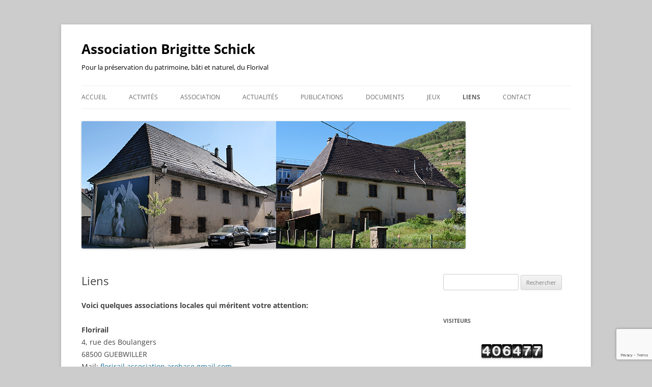

--- FILE ---
content_type: text/html; charset=utf-8
request_url: https://www.google.com/recaptcha/api2/anchor?ar=1&k=6LdC8q8UAAAAABthbffF0g8uPyEWctJfMG5VCHlq&co=aHR0cHM6Ly93d3cuYXNzby1ic2NoaWNrLmZyOjQ0Mw..&hl=en&v=PoyoqOPhxBO7pBk68S4YbpHZ&size=invisible&anchor-ms=20000&execute-ms=30000&cb=shby1uvsco4m
body_size: 48754
content:
<!DOCTYPE HTML><html dir="ltr" lang="en"><head><meta http-equiv="Content-Type" content="text/html; charset=UTF-8">
<meta http-equiv="X-UA-Compatible" content="IE=edge">
<title>reCAPTCHA</title>
<style type="text/css">
/* cyrillic-ext */
@font-face {
  font-family: 'Roboto';
  font-style: normal;
  font-weight: 400;
  font-stretch: 100%;
  src: url(//fonts.gstatic.com/s/roboto/v48/KFO7CnqEu92Fr1ME7kSn66aGLdTylUAMa3GUBHMdazTgWw.woff2) format('woff2');
  unicode-range: U+0460-052F, U+1C80-1C8A, U+20B4, U+2DE0-2DFF, U+A640-A69F, U+FE2E-FE2F;
}
/* cyrillic */
@font-face {
  font-family: 'Roboto';
  font-style: normal;
  font-weight: 400;
  font-stretch: 100%;
  src: url(//fonts.gstatic.com/s/roboto/v48/KFO7CnqEu92Fr1ME7kSn66aGLdTylUAMa3iUBHMdazTgWw.woff2) format('woff2');
  unicode-range: U+0301, U+0400-045F, U+0490-0491, U+04B0-04B1, U+2116;
}
/* greek-ext */
@font-face {
  font-family: 'Roboto';
  font-style: normal;
  font-weight: 400;
  font-stretch: 100%;
  src: url(//fonts.gstatic.com/s/roboto/v48/KFO7CnqEu92Fr1ME7kSn66aGLdTylUAMa3CUBHMdazTgWw.woff2) format('woff2');
  unicode-range: U+1F00-1FFF;
}
/* greek */
@font-face {
  font-family: 'Roboto';
  font-style: normal;
  font-weight: 400;
  font-stretch: 100%;
  src: url(//fonts.gstatic.com/s/roboto/v48/KFO7CnqEu92Fr1ME7kSn66aGLdTylUAMa3-UBHMdazTgWw.woff2) format('woff2');
  unicode-range: U+0370-0377, U+037A-037F, U+0384-038A, U+038C, U+038E-03A1, U+03A3-03FF;
}
/* math */
@font-face {
  font-family: 'Roboto';
  font-style: normal;
  font-weight: 400;
  font-stretch: 100%;
  src: url(//fonts.gstatic.com/s/roboto/v48/KFO7CnqEu92Fr1ME7kSn66aGLdTylUAMawCUBHMdazTgWw.woff2) format('woff2');
  unicode-range: U+0302-0303, U+0305, U+0307-0308, U+0310, U+0312, U+0315, U+031A, U+0326-0327, U+032C, U+032F-0330, U+0332-0333, U+0338, U+033A, U+0346, U+034D, U+0391-03A1, U+03A3-03A9, U+03B1-03C9, U+03D1, U+03D5-03D6, U+03F0-03F1, U+03F4-03F5, U+2016-2017, U+2034-2038, U+203C, U+2040, U+2043, U+2047, U+2050, U+2057, U+205F, U+2070-2071, U+2074-208E, U+2090-209C, U+20D0-20DC, U+20E1, U+20E5-20EF, U+2100-2112, U+2114-2115, U+2117-2121, U+2123-214F, U+2190, U+2192, U+2194-21AE, U+21B0-21E5, U+21F1-21F2, U+21F4-2211, U+2213-2214, U+2216-22FF, U+2308-230B, U+2310, U+2319, U+231C-2321, U+2336-237A, U+237C, U+2395, U+239B-23B7, U+23D0, U+23DC-23E1, U+2474-2475, U+25AF, U+25B3, U+25B7, U+25BD, U+25C1, U+25CA, U+25CC, U+25FB, U+266D-266F, U+27C0-27FF, U+2900-2AFF, U+2B0E-2B11, U+2B30-2B4C, U+2BFE, U+3030, U+FF5B, U+FF5D, U+1D400-1D7FF, U+1EE00-1EEFF;
}
/* symbols */
@font-face {
  font-family: 'Roboto';
  font-style: normal;
  font-weight: 400;
  font-stretch: 100%;
  src: url(//fonts.gstatic.com/s/roboto/v48/KFO7CnqEu92Fr1ME7kSn66aGLdTylUAMaxKUBHMdazTgWw.woff2) format('woff2');
  unicode-range: U+0001-000C, U+000E-001F, U+007F-009F, U+20DD-20E0, U+20E2-20E4, U+2150-218F, U+2190, U+2192, U+2194-2199, U+21AF, U+21E6-21F0, U+21F3, U+2218-2219, U+2299, U+22C4-22C6, U+2300-243F, U+2440-244A, U+2460-24FF, U+25A0-27BF, U+2800-28FF, U+2921-2922, U+2981, U+29BF, U+29EB, U+2B00-2BFF, U+4DC0-4DFF, U+FFF9-FFFB, U+10140-1018E, U+10190-1019C, U+101A0, U+101D0-101FD, U+102E0-102FB, U+10E60-10E7E, U+1D2C0-1D2D3, U+1D2E0-1D37F, U+1F000-1F0FF, U+1F100-1F1AD, U+1F1E6-1F1FF, U+1F30D-1F30F, U+1F315, U+1F31C, U+1F31E, U+1F320-1F32C, U+1F336, U+1F378, U+1F37D, U+1F382, U+1F393-1F39F, U+1F3A7-1F3A8, U+1F3AC-1F3AF, U+1F3C2, U+1F3C4-1F3C6, U+1F3CA-1F3CE, U+1F3D4-1F3E0, U+1F3ED, U+1F3F1-1F3F3, U+1F3F5-1F3F7, U+1F408, U+1F415, U+1F41F, U+1F426, U+1F43F, U+1F441-1F442, U+1F444, U+1F446-1F449, U+1F44C-1F44E, U+1F453, U+1F46A, U+1F47D, U+1F4A3, U+1F4B0, U+1F4B3, U+1F4B9, U+1F4BB, U+1F4BF, U+1F4C8-1F4CB, U+1F4D6, U+1F4DA, U+1F4DF, U+1F4E3-1F4E6, U+1F4EA-1F4ED, U+1F4F7, U+1F4F9-1F4FB, U+1F4FD-1F4FE, U+1F503, U+1F507-1F50B, U+1F50D, U+1F512-1F513, U+1F53E-1F54A, U+1F54F-1F5FA, U+1F610, U+1F650-1F67F, U+1F687, U+1F68D, U+1F691, U+1F694, U+1F698, U+1F6AD, U+1F6B2, U+1F6B9-1F6BA, U+1F6BC, U+1F6C6-1F6CF, U+1F6D3-1F6D7, U+1F6E0-1F6EA, U+1F6F0-1F6F3, U+1F6F7-1F6FC, U+1F700-1F7FF, U+1F800-1F80B, U+1F810-1F847, U+1F850-1F859, U+1F860-1F887, U+1F890-1F8AD, U+1F8B0-1F8BB, U+1F8C0-1F8C1, U+1F900-1F90B, U+1F93B, U+1F946, U+1F984, U+1F996, U+1F9E9, U+1FA00-1FA6F, U+1FA70-1FA7C, U+1FA80-1FA89, U+1FA8F-1FAC6, U+1FACE-1FADC, U+1FADF-1FAE9, U+1FAF0-1FAF8, U+1FB00-1FBFF;
}
/* vietnamese */
@font-face {
  font-family: 'Roboto';
  font-style: normal;
  font-weight: 400;
  font-stretch: 100%;
  src: url(//fonts.gstatic.com/s/roboto/v48/KFO7CnqEu92Fr1ME7kSn66aGLdTylUAMa3OUBHMdazTgWw.woff2) format('woff2');
  unicode-range: U+0102-0103, U+0110-0111, U+0128-0129, U+0168-0169, U+01A0-01A1, U+01AF-01B0, U+0300-0301, U+0303-0304, U+0308-0309, U+0323, U+0329, U+1EA0-1EF9, U+20AB;
}
/* latin-ext */
@font-face {
  font-family: 'Roboto';
  font-style: normal;
  font-weight: 400;
  font-stretch: 100%;
  src: url(//fonts.gstatic.com/s/roboto/v48/KFO7CnqEu92Fr1ME7kSn66aGLdTylUAMa3KUBHMdazTgWw.woff2) format('woff2');
  unicode-range: U+0100-02BA, U+02BD-02C5, U+02C7-02CC, U+02CE-02D7, U+02DD-02FF, U+0304, U+0308, U+0329, U+1D00-1DBF, U+1E00-1E9F, U+1EF2-1EFF, U+2020, U+20A0-20AB, U+20AD-20C0, U+2113, U+2C60-2C7F, U+A720-A7FF;
}
/* latin */
@font-face {
  font-family: 'Roboto';
  font-style: normal;
  font-weight: 400;
  font-stretch: 100%;
  src: url(//fonts.gstatic.com/s/roboto/v48/KFO7CnqEu92Fr1ME7kSn66aGLdTylUAMa3yUBHMdazQ.woff2) format('woff2');
  unicode-range: U+0000-00FF, U+0131, U+0152-0153, U+02BB-02BC, U+02C6, U+02DA, U+02DC, U+0304, U+0308, U+0329, U+2000-206F, U+20AC, U+2122, U+2191, U+2193, U+2212, U+2215, U+FEFF, U+FFFD;
}
/* cyrillic-ext */
@font-face {
  font-family: 'Roboto';
  font-style: normal;
  font-weight: 500;
  font-stretch: 100%;
  src: url(//fonts.gstatic.com/s/roboto/v48/KFO7CnqEu92Fr1ME7kSn66aGLdTylUAMa3GUBHMdazTgWw.woff2) format('woff2');
  unicode-range: U+0460-052F, U+1C80-1C8A, U+20B4, U+2DE0-2DFF, U+A640-A69F, U+FE2E-FE2F;
}
/* cyrillic */
@font-face {
  font-family: 'Roboto';
  font-style: normal;
  font-weight: 500;
  font-stretch: 100%;
  src: url(//fonts.gstatic.com/s/roboto/v48/KFO7CnqEu92Fr1ME7kSn66aGLdTylUAMa3iUBHMdazTgWw.woff2) format('woff2');
  unicode-range: U+0301, U+0400-045F, U+0490-0491, U+04B0-04B1, U+2116;
}
/* greek-ext */
@font-face {
  font-family: 'Roboto';
  font-style: normal;
  font-weight: 500;
  font-stretch: 100%;
  src: url(//fonts.gstatic.com/s/roboto/v48/KFO7CnqEu92Fr1ME7kSn66aGLdTylUAMa3CUBHMdazTgWw.woff2) format('woff2');
  unicode-range: U+1F00-1FFF;
}
/* greek */
@font-face {
  font-family: 'Roboto';
  font-style: normal;
  font-weight: 500;
  font-stretch: 100%;
  src: url(//fonts.gstatic.com/s/roboto/v48/KFO7CnqEu92Fr1ME7kSn66aGLdTylUAMa3-UBHMdazTgWw.woff2) format('woff2');
  unicode-range: U+0370-0377, U+037A-037F, U+0384-038A, U+038C, U+038E-03A1, U+03A3-03FF;
}
/* math */
@font-face {
  font-family: 'Roboto';
  font-style: normal;
  font-weight: 500;
  font-stretch: 100%;
  src: url(//fonts.gstatic.com/s/roboto/v48/KFO7CnqEu92Fr1ME7kSn66aGLdTylUAMawCUBHMdazTgWw.woff2) format('woff2');
  unicode-range: U+0302-0303, U+0305, U+0307-0308, U+0310, U+0312, U+0315, U+031A, U+0326-0327, U+032C, U+032F-0330, U+0332-0333, U+0338, U+033A, U+0346, U+034D, U+0391-03A1, U+03A3-03A9, U+03B1-03C9, U+03D1, U+03D5-03D6, U+03F0-03F1, U+03F4-03F5, U+2016-2017, U+2034-2038, U+203C, U+2040, U+2043, U+2047, U+2050, U+2057, U+205F, U+2070-2071, U+2074-208E, U+2090-209C, U+20D0-20DC, U+20E1, U+20E5-20EF, U+2100-2112, U+2114-2115, U+2117-2121, U+2123-214F, U+2190, U+2192, U+2194-21AE, U+21B0-21E5, U+21F1-21F2, U+21F4-2211, U+2213-2214, U+2216-22FF, U+2308-230B, U+2310, U+2319, U+231C-2321, U+2336-237A, U+237C, U+2395, U+239B-23B7, U+23D0, U+23DC-23E1, U+2474-2475, U+25AF, U+25B3, U+25B7, U+25BD, U+25C1, U+25CA, U+25CC, U+25FB, U+266D-266F, U+27C0-27FF, U+2900-2AFF, U+2B0E-2B11, U+2B30-2B4C, U+2BFE, U+3030, U+FF5B, U+FF5D, U+1D400-1D7FF, U+1EE00-1EEFF;
}
/* symbols */
@font-face {
  font-family: 'Roboto';
  font-style: normal;
  font-weight: 500;
  font-stretch: 100%;
  src: url(//fonts.gstatic.com/s/roboto/v48/KFO7CnqEu92Fr1ME7kSn66aGLdTylUAMaxKUBHMdazTgWw.woff2) format('woff2');
  unicode-range: U+0001-000C, U+000E-001F, U+007F-009F, U+20DD-20E0, U+20E2-20E4, U+2150-218F, U+2190, U+2192, U+2194-2199, U+21AF, U+21E6-21F0, U+21F3, U+2218-2219, U+2299, U+22C4-22C6, U+2300-243F, U+2440-244A, U+2460-24FF, U+25A0-27BF, U+2800-28FF, U+2921-2922, U+2981, U+29BF, U+29EB, U+2B00-2BFF, U+4DC0-4DFF, U+FFF9-FFFB, U+10140-1018E, U+10190-1019C, U+101A0, U+101D0-101FD, U+102E0-102FB, U+10E60-10E7E, U+1D2C0-1D2D3, U+1D2E0-1D37F, U+1F000-1F0FF, U+1F100-1F1AD, U+1F1E6-1F1FF, U+1F30D-1F30F, U+1F315, U+1F31C, U+1F31E, U+1F320-1F32C, U+1F336, U+1F378, U+1F37D, U+1F382, U+1F393-1F39F, U+1F3A7-1F3A8, U+1F3AC-1F3AF, U+1F3C2, U+1F3C4-1F3C6, U+1F3CA-1F3CE, U+1F3D4-1F3E0, U+1F3ED, U+1F3F1-1F3F3, U+1F3F5-1F3F7, U+1F408, U+1F415, U+1F41F, U+1F426, U+1F43F, U+1F441-1F442, U+1F444, U+1F446-1F449, U+1F44C-1F44E, U+1F453, U+1F46A, U+1F47D, U+1F4A3, U+1F4B0, U+1F4B3, U+1F4B9, U+1F4BB, U+1F4BF, U+1F4C8-1F4CB, U+1F4D6, U+1F4DA, U+1F4DF, U+1F4E3-1F4E6, U+1F4EA-1F4ED, U+1F4F7, U+1F4F9-1F4FB, U+1F4FD-1F4FE, U+1F503, U+1F507-1F50B, U+1F50D, U+1F512-1F513, U+1F53E-1F54A, U+1F54F-1F5FA, U+1F610, U+1F650-1F67F, U+1F687, U+1F68D, U+1F691, U+1F694, U+1F698, U+1F6AD, U+1F6B2, U+1F6B9-1F6BA, U+1F6BC, U+1F6C6-1F6CF, U+1F6D3-1F6D7, U+1F6E0-1F6EA, U+1F6F0-1F6F3, U+1F6F7-1F6FC, U+1F700-1F7FF, U+1F800-1F80B, U+1F810-1F847, U+1F850-1F859, U+1F860-1F887, U+1F890-1F8AD, U+1F8B0-1F8BB, U+1F8C0-1F8C1, U+1F900-1F90B, U+1F93B, U+1F946, U+1F984, U+1F996, U+1F9E9, U+1FA00-1FA6F, U+1FA70-1FA7C, U+1FA80-1FA89, U+1FA8F-1FAC6, U+1FACE-1FADC, U+1FADF-1FAE9, U+1FAF0-1FAF8, U+1FB00-1FBFF;
}
/* vietnamese */
@font-face {
  font-family: 'Roboto';
  font-style: normal;
  font-weight: 500;
  font-stretch: 100%;
  src: url(//fonts.gstatic.com/s/roboto/v48/KFO7CnqEu92Fr1ME7kSn66aGLdTylUAMa3OUBHMdazTgWw.woff2) format('woff2');
  unicode-range: U+0102-0103, U+0110-0111, U+0128-0129, U+0168-0169, U+01A0-01A1, U+01AF-01B0, U+0300-0301, U+0303-0304, U+0308-0309, U+0323, U+0329, U+1EA0-1EF9, U+20AB;
}
/* latin-ext */
@font-face {
  font-family: 'Roboto';
  font-style: normal;
  font-weight: 500;
  font-stretch: 100%;
  src: url(//fonts.gstatic.com/s/roboto/v48/KFO7CnqEu92Fr1ME7kSn66aGLdTylUAMa3KUBHMdazTgWw.woff2) format('woff2');
  unicode-range: U+0100-02BA, U+02BD-02C5, U+02C7-02CC, U+02CE-02D7, U+02DD-02FF, U+0304, U+0308, U+0329, U+1D00-1DBF, U+1E00-1E9F, U+1EF2-1EFF, U+2020, U+20A0-20AB, U+20AD-20C0, U+2113, U+2C60-2C7F, U+A720-A7FF;
}
/* latin */
@font-face {
  font-family: 'Roboto';
  font-style: normal;
  font-weight: 500;
  font-stretch: 100%;
  src: url(//fonts.gstatic.com/s/roboto/v48/KFO7CnqEu92Fr1ME7kSn66aGLdTylUAMa3yUBHMdazQ.woff2) format('woff2');
  unicode-range: U+0000-00FF, U+0131, U+0152-0153, U+02BB-02BC, U+02C6, U+02DA, U+02DC, U+0304, U+0308, U+0329, U+2000-206F, U+20AC, U+2122, U+2191, U+2193, U+2212, U+2215, U+FEFF, U+FFFD;
}
/* cyrillic-ext */
@font-face {
  font-family: 'Roboto';
  font-style: normal;
  font-weight: 900;
  font-stretch: 100%;
  src: url(//fonts.gstatic.com/s/roboto/v48/KFO7CnqEu92Fr1ME7kSn66aGLdTylUAMa3GUBHMdazTgWw.woff2) format('woff2');
  unicode-range: U+0460-052F, U+1C80-1C8A, U+20B4, U+2DE0-2DFF, U+A640-A69F, U+FE2E-FE2F;
}
/* cyrillic */
@font-face {
  font-family: 'Roboto';
  font-style: normal;
  font-weight: 900;
  font-stretch: 100%;
  src: url(//fonts.gstatic.com/s/roboto/v48/KFO7CnqEu92Fr1ME7kSn66aGLdTylUAMa3iUBHMdazTgWw.woff2) format('woff2');
  unicode-range: U+0301, U+0400-045F, U+0490-0491, U+04B0-04B1, U+2116;
}
/* greek-ext */
@font-face {
  font-family: 'Roboto';
  font-style: normal;
  font-weight: 900;
  font-stretch: 100%;
  src: url(//fonts.gstatic.com/s/roboto/v48/KFO7CnqEu92Fr1ME7kSn66aGLdTylUAMa3CUBHMdazTgWw.woff2) format('woff2');
  unicode-range: U+1F00-1FFF;
}
/* greek */
@font-face {
  font-family: 'Roboto';
  font-style: normal;
  font-weight: 900;
  font-stretch: 100%;
  src: url(//fonts.gstatic.com/s/roboto/v48/KFO7CnqEu92Fr1ME7kSn66aGLdTylUAMa3-UBHMdazTgWw.woff2) format('woff2');
  unicode-range: U+0370-0377, U+037A-037F, U+0384-038A, U+038C, U+038E-03A1, U+03A3-03FF;
}
/* math */
@font-face {
  font-family: 'Roboto';
  font-style: normal;
  font-weight: 900;
  font-stretch: 100%;
  src: url(//fonts.gstatic.com/s/roboto/v48/KFO7CnqEu92Fr1ME7kSn66aGLdTylUAMawCUBHMdazTgWw.woff2) format('woff2');
  unicode-range: U+0302-0303, U+0305, U+0307-0308, U+0310, U+0312, U+0315, U+031A, U+0326-0327, U+032C, U+032F-0330, U+0332-0333, U+0338, U+033A, U+0346, U+034D, U+0391-03A1, U+03A3-03A9, U+03B1-03C9, U+03D1, U+03D5-03D6, U+03F0-03F1, U+03F4-03F5, U+2016-2017, U+2034-2038, U+203C, U+2040, U+2043, U+2047, U+2050, U+2057, U+205F, U+2070-2071, U+2074-208E, U+2090-209C, U+20D0-20DC, U+20E1, U+20E5-20EF, U+2100-2112, U+2114-2115, U+2117-2121, U+2123-214F, U+2190, U+2192, U+2194-21AE, U+21B0-21E5, U+21F1-21F2, U+21F4-2211, U+2213-2214, U+2216-22FF, U+2308-230B, U+2310, U+2319, U+231C-2321, U+2336-237A, U+237C, U+2395, U+239B-23B7, U+23D0, U+23DC-23E1, U+2474-2475, U+25AF, U+25B3, U+25B7, U+25BD, U+25C1, U+25CA, U+25CC, U+25FB, U+266D-266F, U+27C0-27FF, U+2900-2AFF, U+2B0E-2B11, U+2B30-2B4C, U+2BFE, U+3030, U+FF5B, U+FF5D, U+1D400-1D7FF, U+1EE00-1EEFF;
}
/* symbols */
@font-face {
  font-family: 'Roboto';
  font-style: normal;
  font-weight: 900;
  font-stretch: 100%;
  src: url(//fonts.gstatic.com/s/roboto/v48/KFO7CnqEu92Fr1ME7kSn66aGLdTylUAMaxKUBHMdazTgWw.woff2) format('woff2');
  unicode-range: U+0001-000C, U+000E-001F, U+007F-009F, U+20DD-20E0, U+20E2-20E4, U+2150-218F, U+2190, U+2192, U+2194-2199, U+21AF, U+21E6-21F0, U+21F3, U+2218-2219, U+2299, U+22C4-22C6, U+2300-243F, U+2440-244A, U+2460-24FF, U+25A0-27BF, U+2800-28FF, U+2921-2922, U+2981, U+29BF, U+29EB, U+2B00-2BFF, U+4DC0-4DFF, U+FFF9-FFFB, U+10140-1018E, U+10190-1019C, U+101A0, U+101D0-101FD, U+102E0-102FB, U+10E60-10E7E, U+1D2C0-1D2D3, U+1D2E0-1D37F, U+1F000-1F0FF, U+1F100-1F1AD, U+1F1E6-1F1FF, U+1F30D-1F30F, U+1F315, U+1F31C, U+1F31E, U+1F320-1F32C, U+1F336, U+1F378, U+1F37D, U+1F382, U+1F393-1F39F, U+1F3A7-1F3A8, U+1F3AC-1F3AF, U+1F3C2, U+1F3C4-1F3C6, U+1F3CA-1F3CE, U+1F3D4-1F3E0, U+1F3ED, U+1F3F1-1F3F3, U+1F3F5-1F3F7, U+1F408, U+1F415, U+1F41F, U+1F426, U+1F43F, U+1F441-1F442, U+1F444, U+1F446-1F449, U+1F44C-1F44E, U+1F453, U+1F46A, U+1F47D, U+1F4A3, U+1F4B0, U+1F4B3, U+1F4B9, U+1F4BB, U+1F4BF, U+1F4C8-1F4CB, U+1F4D6, U+1F4DA, U+1F4DF, U+1F4E3-1F4E6, U+1F4EA-1F4ED, U+1F4F7, U+1F4F9-1F4FB, U+1F4FD-1F4FE, U+1F503, U+1F507-1F50B, U+1F50D, U+1F512-1F513, U+1F53E-1F54A, U+1F54F-1F5FA, U+1F610, U+1F650-1F67F, U+1F687, U+1F68D, U+1F691, U+1F694, U+1F698, U+1F6AD, U+1F6B2, U+1F6B9-1F6BA, U+1F6BC, U+1F6C6-1F6CF, U+1F6D3-1F6D7, U+1F6E0-1F6EA, U+1F6F0-1F6F3, U+1F6F7-1F6FC, U+1F700-1F7FF, U+1F800-1F80B, U+1F810-1F847, U+1F850-1F859, U+1F860-1F887, U+1F890-1F8AD, U+1F8B0-1F8BB, U+1F8C0-1F8C1, U+1F900-1F90B, U+1F93B, U+1F946, U+1F984, U+1F996, U+1F9E9, U+1FA00-1FA6F, U+1FA70-1FA7C, U+1FA80-1FA89, U+1FA8F-1FAC6, U+1FACE-1FADC, U+1FADF-1FAE9, U+1FAF0-1FAF8, U+1FB00-1FBFF;
}
/* vietnamese */
@font-face {
  font-family: 'Roboto';
  font-style: normal;
  font-weight: 900;
  font-stretch: 100%;
  src: url(//fonts.gstatic.com/s/roboto/v48/KFO7CnqEu92Fr1ME7kSn66aGLdTylUAMa3OUBHMdazTgWw.woff2) format('woff2');
  unicode-range: U+0102-0103, U+0110-0111, U+0128-0129, U+0168-0169, U+01A0-01A1, U+01AF-01B0, U+0300-0301, U+0303-0304, U+0308-0309, U+0323, U+0329, U+1EA0-1EF9, U+20AB;
}
/* latin-ext */
@font-face {
  font-family: 'Roboto';
  font-style: normal;
  font-weight: 900;
  font-stretch: 100%;
  src: url(//fonts.gstatic.com/s/roboto/v48/KFO7CnqEu92Fr1ME7kSn66aGLdTylUAMa3KUBHMdazTgWw.woff2) format('woff2');
  unicode-range: U+0100-02BA, U+02BD-02C5, U+02C7-02CC, U+02CE-02D7, U+02DD-02FF, U+0304, U+0308, U+0329, U+1D00-1DBF, U+1E00-1E9F, U+1EF2-1EFF, U+2020, U+20A0-20AB, U+20AD-20C0, U+2113, U+2C60-2C7F, U+A720-A7FF;
}
/* latin */
@font-face {
  font-family: 'Roboto';
  font-style: normal;
  font-weight: 900;
  font-stretch: 100%;
  src: url(//fonts.gstatic.com/s/roboto/v48/KFO7CnqEu92Fr1ME7kSn66aGLdTylUAMa3yUBHMdazQ.woff2) format('woff2');
  unicode-range: U+0000-00FF, U+0131, U+0152-0153, U+02BB-02BC, U+02C6, U+02DA, U+02DC, U+0304, U+0308, U+0329, U+2000-206F, U+20AC, U+2122, U+2191, U+2193, U+2212, U+2215, U+FEFF, U+FFFD;
}

</style>
<link rel="stylesheet" type="text/css" href="https://www.gstatic.com/recaptcha/releases/PoyoqOPhxBO7pBk68S4YbpHZ/styles__ltr.css">
<script nonce="ju-WCFN9KKk3pI9TAkne1w" type="text/javascript">window['__recaptcha_api'] = 'https://www.google.com/recaptcha/api2/';</script>
<script type="text/javascript" src="https://www.gstatic.com/recaptcha/releases/PoyoqOPhxBO7pBk68S4YbpHZ/recaptcha__en.js" nonce="ju-WCFN9KKk3pI9TAkne1w">
      
    </script></head>
<body><div id="rc-anchor-alert" class="rc-anchor-alert"></div>
<input type="hidden" id="recaptcha-token" value="[base64]">
<script type="text/javascript" nonce="ju-WCFN9KKk3pI9TAkne1w">
      recaptcha.anchor.Main.init("[\x22ainput\x22,[\x22bgdata\x22,\x22\x22,\[base64]/[base64]/[base64]/[base64]/[base64]/UltsKytdPUU6KEU8MjA0OD9SW2wrK109RT4+NnwxOTI6KChFJjY0NTEyKT09NTUyOTYmJk0rMTxjLmxlbmd0aCYmKGMuY2hhckNvZGVBdChNKzEpJjY0NTEyKT09NTYzMjA/[base64]/[base64]/[base64]/[base64]/[base64]/[base64]/[base64]\x22,\[base64]\x22,\x22wq/DgXLDnVbDoD/DmcKuGnPDpSnCnzTDuyBLwq14wrFowqDDmDEjwrjCsXRRw6vDtSzCp1fClCXDusKCw4wNw7bDssKHLRLCvnrDpjNaAlrDnMOBwrjChMOEB8KNw7s5wobDiQc5w4HCtEJnfMKGw7bCrMK6FMKpwrYuwozDnMObWMKVwovCoi/Cl8OcL2ZOARttw47ClSHCksK+woJ2w53ChMKqwq3Cp8K4w7orOi42wrgWwrJKPBoEZMKWM1jCogdJWsOWwpwJw6Rwwq/[base64]/Djw/Cnmchw6E2SFvCuTN6S8O5w4hcw6jDicKObi0cGMOEMsOWworDkMKCw5nCscO4JBrDgMOBf8Kjw7TDvi/CjMKxD21uwp8cwpHDt8K8w68jJ8KsZ2/[base64]/Cn8KZw7HDrQfCh8OSwpXDjsKaB0QGw6R0w65fYcOteRLDhcKCQDXDpsOUKXDClyfDnMKvCMOdXEQHwqjCtFo6w7o6wqEQwq7CtjLDlMKWFMK/w4k0cCIfDcOfW8KlEWrCtHBuw70EbEttw6zCucKMWkDCrmTCucKAD3DDqsOtZitWA8KSw53CqCRTw6XDusKbw47Cuns1W8ORcQ0TUhMZw7IJfUZTfsKWw59GB2Z+XEPDm8K9w7/CjMKcw7t0WQY+woDCoiTChhXDiMOvwrw3LcOrAXpuw7lAMMKowrw+FsOTw5M+wr3Dq3jCgsOWL8O2T8KXOMKMYcKTf8O8wqw+JybDk3rDnjwSwpZgwpwnLXEQDMKLHMOPCcOAfcOidsOGwpDCn0/Ct8KtwpkMXMOcHsKLwpAHEMKLSsO+wrPDqRMcwqUAQRrDjcKQacOrEsO9wqBiw7/Ct8O1Dghed8K/B8ObdsKxPBB0OMKLw7bCjzPDisO8wrtDAcKhNWYOdMOGwrfCnMO2QsO0w6EBB8O3w4wccHbDoVLDmsOGwoJxTMKjw5MrHzxPwroxN8O0BcOmw5U7fcK4AB4Rwp/[base64]/[base64]/bHkBARLCpsO1EcKFTAwZwqkFEcOBw5lAKcOJPcKzwoFAO1FDwqrDpsOcWjPDvsKzw5J2w4XCpcOpw5PDoW7DgMODwoduEMK6b3LCvcO+w7XDlUE7PMOJw6x+wq/DhS0lw6TDjcKRw6bDq8KFw6Qaw6XCtMOKwptcXDlnSE0IfD7Cmw1/KEM8UwEiwocbw65qb8O5w6ovIRrDl8ONQsKbwqkHw6M5w6bCrcKvYitScXfDl1Uow57DkwUFw67DuMKJRsKVFhjDkMO6TV/[base64]/DgsKySWXDvsOwQ1ETD8O/MVIaEsKqOiDDrsKHwpQ7w7vCs8KYwrUawrMkwqLDhHXDoXfCgMK8EsKUDSnCrMKaIVXClsKaDMO7w4QUw5FGW0I1w6oGOS7CvMKQw7/Di2Ztwq1ybcKUEMOwOcKywoA9MH5Lw6zDpcKCC8KWw6/Cj8OyRXV8SsKiw5vDkcK5w5/ClMKCEW7CtMO7w5rChXbDli3DqyAdfAPDisOiwp8vOMKXw4R6CMOLacOsw6MVX0XCvyjCrFHDhzXDncOzFSnDtyAXw53DhRjCncONKV5Nw7LCvMONw58Lw4ReMVxuXBdVLsK5w5xsw5w+w4/DlwlAw78Bw5hHwog/wpzCosKHIcO5GWx6DsKBwohxG8Ogw5PDtcKpw7d7IMOvw5l8ClxwbMOMQW/Ck8Kew7BAw4tcw7HDg8OnLMKRRmPDi8ObwrEsMsOqcTR7M8K3fCElEGwQV8K3ZnbCnjjCuiteI2XCgF4bwrN/wqMNw5rCncK6wofCmcKIWMKUCFfDvX/Doj0ZesKBQsKrXg01w6/DpglTc8KOw6BWwrwzwq9AwrAKw5rDnMOBbsOzUMODd0o7wpV7w68bw5HDp1QZNVvDtGNnHAhjw5p+FjEJwok6bzXDqMOHPQsgC24cw6bCvTYVYMK8w4Ujw5/CqsOQEhR1w6nDvT1pw4U2RU3ClmcxPMO7w5RBw5zCnsO0V8OYKyvDjElewprDr8KNYQ51w7vCpFAKw4TCjFDDicKqwqAYesKqwqB+GsOfdhTDrzVrwrxSw50/wqzCiCjDsMKFJXPDpxbDnhzDugnCmlx4wqE7G3zCoH3DonY8LMKkw4XDncKtJifDrGRuw5rDpMK6wohcPS/DrcOuRsOTJMK3wow8GE7CkMKxSTjDm8K7HkZAT8O4w7rChxTCncKew7/CmynCojEsw7TDoMK0YsKbw5TCpMKNw6vCnWDDiRAnPsOFC0XCj3vDsFMHW8KpAA8rw41mLDB9O8OTwq3CgcKaJcOpw43Dh1lHwqIYw7/DlTLDs8OkwpQxwprDpRHDixfDmF8sccOhJF/CtQDDi27CosOJw7lrw4DDgMOMOAnDsCFkw55uScKXMWTDvi8Ie3DDicKMfEp4wolDw5VbwockwpBMasKqFcKGw6IjwpE6J8KEXsOwwocdw57DqXRSw59Ywo/[base64]/Cs8K7wrHClXnDpsOFwo4wPsK/w6jDiU3DgcOIccKfw5oZAMKVw6/Ds0zDnQfClcKxwqvCmhrDt8KSHcOnw7LCrHEdMMKPwrNsQsOCejFKT8KUw7Uww7hqw5/Djz8mw4PDmTJrZ2I5DsO3HzQ0SVjDoXZBSjd4YDUcSh3Dni7DmwzChxbCmsKnLhbDpAjDgVAcw6/[base64]/Cr1fDrMOnw4DDuWjCqcK1woJEw7ZMwp85wploVcOeQVvClMOzIWl5KMKdw4JGe3sQw60twrDDjVJBU8OxwpQlw4VUDcOXV8KrwpzDm8O+SEfCvgXDhAHChsOVacK6w4IGHA7DsRLCpsOJw4XDtMK1w4nDrVXCrsKTw57CkMOjw7bDqMO/[base64]/[base64]/K8O/w6UOw63CrMKbw4VXwpoHawlFAMOUw5ldw784H3XDlMOaLwlvw6Y0LknCjMOnw79IccKKwqzDlHNlwr5fw7TChG/DvmJFw6DDtBkUKllzUkgqAsOQwoAcw5oTTsO0wqsqwopHZiHCvcKnw5kYw596A8Ozw5rDmWEWwofDoiDDsw1NZ2spwrFTY8KFGMKmw4Bew5oAEsKVw6/Ch0jChhXCicO5w5PCvMOieB/DjTfCrz1ywrBbw6NNLlU7woXDjcK4DGBbV8Ohw41ROGImwpkLOjbCs3pmVMOGwqkKwoJHKcOOXcKffTk7w7XCtyZXViw/ZsKhw6ERf8OMw47DpwB6wpLDiMOswo5Vw5Zww4rCucOgwpXClsOiDW3DosOKwoBFwqZfwqNTwq4+Q8OKaMOKw64hw4w0FCjCrEzCuMKpZsOETSBbwrBJQsKQYSzCrDYRbMOnIMK3e8KOb8ORw57DpcKYw7DCksOgecOjRcOLw4rDt3oXwp7Dph3Cs8KeZk3CvHQEC8O/RsOkw5fCpykpS8KgNsKGwpVPSsOmXTIyQQDCjxwvwrrDv8Kiw4JOwq8zF1hpKT/CuHLCpcOmw7UgBWx/[base64]/[base64]/[base64]/Dj8O9w7bDmz1oJ13DlFTClMK7wozDhjzDsDvCjsKmVj7Dj2/DkQHDlD7Di3DDqcKGwqpFb8K8cXXCiXBrIgDCi8Kew4cPwrY1eMOHwo52wpfCgMOaw5EMwpPDi8Kdw53Cm1zDnlEOw7DDkSHCnQsFUXhvKVM4wpJhY8KrwpRfw5lCwqbDgQnDr3FoJAtnw5/DiMO3HBw6wqbCqsKow57Ch8OEOC/Cj8KHFVbCnjbCgWvDvMOiwqjCgAN3w60lXigLAMK/eDbDlFo8THHDs8KcwpXDsMK7fT3CjsOXw6EDHMK2w4bDkcOPw6HCjMKXesO7wpZRw7YiwrXCjMKNwr3DpsKVwo3DkcKlwr3CpGhRJTfCicOoZsKsGUh1wq4iwr/[base64]/DisOfRCLCisKbw4oOSxDCjsO/wq7DtWzCtD7CpVUNw5vCjMKxccKZd8KyIljDssOiPcKVwq/CuEnClxtDw6HCu8Ksw6fCizDDgATDm8O7I8KcAER/[base64]/NMO/wojChcKnPnE/[base64]/CtBbCj8KjO8K8MMOvRRHDsMKpw6dbEnDCgGhew60Xw4rDvGFCw6d9Y2N4QXvDlQYbDcKsKsKew6IpVsK6w7/[base64]/wqA1acKsfBzCssOww4nDgjDCqUAnw7rDgHnClj3CuRESw6zDm8O1w7oOw7MXT8KwGlzCvcK7GMOKwrPDpxAewo/DgMKADzdAWcOvJzsdZcOrXkbDgMK4w7DDtHtuNUoAw4DCosOUw4prwqvDk1TCqjByw7HCrg9dwrcKExoramDCsMKww4jCjcKNw5MzOgXDsDwUwrFVAMKRccOmw4/[base64]/M8O2w6EaAEfDvh9TSE5Ewp0EwrAZOsO2DjUFSMKkdVnDvGs7asOTw64pw7nDrMO+aMKJw6jDhcKywq5lADXCuMKFwpjCpH7DoWUHwpQ0w5Rjw6DDpljCgcOJPMK3w6Q4LsKXeMO5wqFcA8KBw7VrwqDCj8Kvw4DCmXPCqQFOLcO/w5skfjLDicOGV8KDYMOFDmwMLFPDqsOnViAPPMOaUcO9w59+KnfDt0UKBhRrwppRw4AXRcK1XcKVw7XCqAfCjV1TQlnDjgTDjsKAR8KLWRQ7w7AHJWLDg1I6w5orw6/CrcOuLWnCsknDosKOScKUScO7w6MyBMOVJsKtKFbDpygELMOCwozDjiMyw4vDocO6dMK4dsKgImx7w7lww7tvw6NfJSErf1fCoQzCrcOxEAsmw5DCrcOMwp7ChzZ2w4wqwqHDgjnDvR0Iwo/CjMODKMOXZ8Kww5ZAGMKSw40SwqXCpMK3bAFEYMO0KMOjw6jDjHkwwoswwrrCgnTDp1dmasK3w5YHwq0UN0bDgsOoblTDmUkPRMKTAyPDvWzCiibDkjFIZ8KZCsKbwqjCpMKiw6vCvcKmYMKqwrLCigfDvT/[base64]/DrcKww7AJFhfCrsKVAhIRRA/[base64]/ClUZoKcKcFcKPWsOFKsOUa8O0w5EjG3JqGTDCpMO+Sh/DksK9w5/DkT3Cg8K1w6FbSCHDvG3Ct39WwpU4XMKyR8Oowp1gTmoxd8OUw71cEcKraT/DgTvDuDkLFhcYT8K+wrtYXMK9w79vwo9xw7fChmJ0wpxzAhjDk8ONSMOKJCLDlRFFKmPDmU7CgMOJf8OZaDggG3HCpsK4w5HDhQzDhCEtw6DDoATCuMKNw4DDjcO0LsOYw5jDhMKsYzYUAsOrw5TDnGlqw7fDqUPDsMKcKXzDsXVjVX0Qw6vChFbCksKbwp/Dmm5dwqQLw7YuwoISfE/DjiLDncKww5HDtMOrbsK+X2hKSxrDpsK/NDnDoFcNwqrDqlIUw48RM0FhQgV3wrzDtMKWK1Z7wrnDkiBCw4wxw4PCrMKZenHDtMOvwrnCpVbDvyNCw7HDi8KVJcKTwrfCrMKJwo1+w5gNGsOtJMOdGMOLwqXDgsKlw4XDrxXCvR7DmMKofsKUw6rDtcKgdsOtwoodbATCgT3CnWMOwp/CmBFvwqzDj8OzK8OOX8OuLgHDo2jCnsOFOsKFwpZsw5zCqcOIwo7DsxJsEcODD1rCo3fCklDCt3HDp3UhwoQlGMO3w7TDj8K2wrlITBLCim5HKAbDrsOgZcKvdztbw40VXcOqKsOwwrvCksORJlbDksK7w5bCqXd6w7vDucKdIsOscMORBQ/CkMO0KcOzUg0Pw4c1wq/DkcOVeMOafMOtwqHCuSnCrwwYw6TDuj3DrGdKwr/CoCgow5dJeEU7w7Ynw4dZGU3DtTTCu8KHw5bDvjjChMKeasK2IhNxT8KpL8O+w6XDoGTCtMKPPsKKA2HCv8KRwqnCs8KHHD/DkcOUQsOMw6Baw7fDj8KewoDCi8O4ERHCpEPDjsKNw6oQw5vCu8K3EG84EigVwrzCu31RCzXChkQ0wobDr8K+wqgGCsOXw5hTwpVTwqoaRDbCqMKHwrJ6UcKlwqgxBsK2wqZ6wrLCqH1nN8KqwoPChsO1w7wEwr/[base64]/CsMKneE4cw5XDsMKjw73CkMOtwrbDllTDgg7CmH3DvkzDrsKJQ3LCjikvCsKbw4Zvw5DCvUXDj8ORElbCphzDt8O0B8O1JsKFw57CnQUfwrg+wrMuVcKIwrZTw63DpGfDrMOoCHDCihYIV8O7OkHDqBYVI0VEZcKzwpDCocO/w5tfLFvDg8KjQzkWw6gQCwfDmlzClMKNYsKLTMOzbMKhw7bCjyzDmAzCpMKGwqFUw49HO8K+wr/CowLDh3jDgX7DjXTDoDvCtn/DnB0PXWTDpjwlRhpGAcO1ZDvDgsOUwrnDu8K5w4RKw5sXw53DrkrCnj1Kb8KxFD4eUS3Cp8OTCznDosO3wr/[base64]/[base64]/[base64]/[base64]/KFwnZsKcc8K5w7RkE2HCg8O6wr8GED08w6wHfSrDn07DuXE5w4vDu8OaPB3Ck2QNXcOzIcO3w7HDkBcbw4BVw5/CoyV8EsOQwrDCncKRwrvDvsKhwpdVZMKtwpk1wpXDkDxSSl87KMKzwo3DpsOqw5/CmcOTF1YHc3tuJMK6wqVgw4ZVwoLDvsO5w5TCgVZ0w7tVwpjCl8O0w4PCtMOCeUgXw5VJBSBjw6zDmwhNwqV6wrnCh8KtwpJBHV0WZMK9w6kkwroFeg5UdsOcw7MXYE9kZRbDnX/DswAZw77CokPDucOJGGdMRMKZwr3DljnCs1ksVjTDp8OUwr8uw6ZaF8Kww7bDlsKnwojCuMOew63DvsO+O8OTwqvDhjvCssKBw6ArXMK2DWtYwprDjsOLw6nCjCHDkENVwqbDo3NDw6lkw6/CucO5OSHCuMOfw5B+wprCgXclQRbCuH7DtsKrw77CpsK6D8KRw7ltGMKfw6PCrsOxSDvDh0vCr0YLwpHCmSLClMK7GhtqC2bDksO3aMK/VAbCuTLChMOBwoRPwofCsg3DpEZfw7PDvEXCuinDp8O3ScOMwpXDjF1LFnPDojQsE8OXPcOMRV11M3fCpBBBRGHDkCEawqNhwr7ChMO0dsKswqPChcOYwp/CgXtzD8KmbUHCki0yw7DCvsK+S10LUMKJwqM7wrQoBCnDm8KyX8KDf0DCpx3Dm8Kaw51rMVwPa35sw7JlwqBHwr/DgsK0w4PCj0bCjABKFcOew4g4CBvCvcOrwpNtKy1dwp8PdcK6bwjCqB0Kw7TDnjbCkmsTQWlUOD/DjwgwwrPDk8OpJTRDOcKBw7lVRcK5w4/DmE4nDWgcSMOGMsKSwpDCh8Onwq4Xw7jDmibCu8Kmw5F+wohpwrYCXl7DrlEtw7TCgW/Dg8KDTsK7wp0xw4vCgcKaesOYWsKuwo1AZlbClDBYCMKSAcOyMMKpw6sOB0rCgcO4XsKDw4rDucOGw4ouJRcrw6bCs8KGGsODwqADXnDDlSzCgsOVXcOfHGE3wrrDvMOsw6NjZ8ODwpofMcKww6wQLcKiw4oeUcKcZjo5wpZFw5rDgMKswqnCssKPesKCwq/CuFdcw5vCiUXCgcKVYcOqE8Kewok5V8OjHcKKwqpzbsOUw4jCqsK9QUh9w64hN8KVwpd9w40nwrTDlQHDgmnCjcKzw6LCgsKJwozDmSTCiMKnwqrCgsK2dcOSYUQ6dFJFPHfDmnoYwrjChHDDusKUch8RK8KVfhDCpkXCqXvCt8O5PsK+LCvCqMKhOCTCgMOdDMOpR3/DrUbCvQrDgwNGVcOhwph5w6bCnMKVw5bCglTCoE9XFB51FGxUfcKGMydhw6jDmMKbVCExQMOccCdawonCt8OdwqdFw7fDvC3CrWbCs8KxMFvDvGx+GlJpBHdsw5k0wo/Ds17ChcO1w6zCrlUTw73Cpk0vwq3CoTMcfRrCmGTCosKowr8ywp3CksO/w6PCvcKMw61mHHYtOsOSIyUKwo7Ch8OAEcKULMKJR8OowrHCjxF8f8OoWMKrw7dYwp/CgBLDhwzCp8O9wprCpzBFM8KpTGZWO1/CkMO9wrNVwovCnMO2fVzCszhFMsO+w5N2w58cw6xPwrbDucKQT1TDp8Kawq/Cl0nCsMO6ZcOowq8zw53DgCrDq8KwFMKxHXVMEcKew5bDpU5MHsKzZsOFwrxabMOcHzt7HcOLJsOmw6/DnRhML2cjw7bDhcK1MVPCtMKsw5vDvBTCm1zDsBfCqhIfwoLCu8K4w7LDgRBFIUNRwr52R8OJwpIMwqvDng7DvlDDunZNCQbCmsKxwpfDpMO/bHPDnHzCgSbDrC7CssOvYsKqTsKuwqpMVsOfw5ZiU8Oow7YJQMOBw7dDSV9Aa0jClsO9NhzCjnvDlGjDh17DrUtyMsKZZBBOw7rDp8KvwpFBwrZSIMOvXzfCpjvClMK2w69qRVvDocOtwrI/M8O6wonDqsOnZcOLwozDgRM5wpLDgGp8OsO8wqbCmcOLHMKeLMOOw5Nee8KYw4VgecOhwo3DiDjCnsOdFljCu8Oqf8O/LcOfw73DvMOSXALDjsONwqXCg8OwWMK9wq3DhcOiw5lkwpM+FAYZw4RNdVovAwTDgHzDscKrNsK1R8Oyw7s+BcOhJcKww4U5wqLCicK+w4HDrgLDscOLVsKoQhBIfC/[base64]/CQwjw7hCwr4dUcO7JMOzPh8sHsO1c1Ixw5kPLMOkw6fCnVQdXcKpYcOvBsKcw60Swqw7wpPDm8O/w7XDuy0TdDbCqsOsw4V1w7AQSXrDsELDtMKKASzDhsOEwqLDpMKQwq3DtlQwdlExw7NawprDtsKrwqoLNsOKw5PCnDt6w5jCt0jDtj/DoMKmw5Qqwq0sYnNww7ZnHMOOwqEsYyXCkxbCo3Fdw4dFwpVDLEjDgTLDicK/wr43B8O0wrDChsOnXWIpw4J7YjMzw4wIEMOdw7hiw59AwqEaacKGLsK3wo9gXjhHIV/ClxZfAGjDrsKGJcKpHcOOIcOYL34Nw6Q7Wj/DnljCksOlwqzDpsOnwrRVHgrDtMOyBg7DlxRkMEdKFsKGAsKyXMKOw4/CiB7DicKEw5XDvBlAJwpxwr/DkcKrKcO0f8K2w5k3wo7CrsKKecOmwp4pwpbDmykcGS9Aw4TDqUooEMO5w6ohwp/Dn8KgTz1Ef8KtODPDvFvDssOqLcKUOgPCr8OSwrDDkynCjcK+ZgEJw7tvHTjCmmVDwrN+OsK9wqVDFsOdf2PCmXhkwrs4w7bDpzhtw4R2LcOHcnXCgA7Cr14LJ1B8wp9swoLCsWp8wohhw4l6VwnDtcOWEMOnwp/CjFICQwVgPxbDu8Ocw5DDpcKFw7Z+ccOkSU19wojDqi1Uw4HDs8KHMS7DpsKWwqoePH/CuBxJw5QDwoLClHZrT8ORQkVuw5IgJMKHwqMowqVHf8OOfcKrw55lK1TDrHPDqsKaCcKNGMKLEsK+w7vCgMK0wrQuw4XDr2JNw67DkDvCkXRRw4UCIcKJLhLCgMOGwrzDnsO2ecKpVMKLC20uw61AwoYjC8OTw6nDlXDDhAh/M8KMBsKGwrTCqsKIwo/CpsOEwr/CiMKGaMOkYRs2B8KUcTXDgcOUwqoVIzJPPFvDnsOrw4/DjS8aw5Ncw6kLPwHCjsOtw5TCsMKRwq8dC8KHwqvDiVTDusKvKh0pwp3DukohF8OVw4IOw74afcKWfiFoTFZ7w7Y/wovChCRRw43Dk8K5MHzDmsKCw6vDsMOAwqbCkcK3wq1GwoJYw6PDplgCwrDDgXJAw7rDj8Kww7E/w5TCjwN+wpHClmLCucOUwo8JwpRcWcOzCz5hwpvDjQjCoHLDt1TDvlfDusKYAAR9woMowp7CnhvDjsKrwokqwo42K8O5wq/Ci8K4wqLCoCAiwp7DqsOmGhMbwo3CqANTaVFqw5jCjhEGEXTCpx/[base64]/Dr8K9wprCocODwqvCjR/CgFrCmMO0wpHDs8OTw5tZwokbEsKMwqkhwqx6fcO1woYXZsK0w419esK9wog9w4Q1w4nDjx/DilDDoG3CmcK6asOGw7VFw6/DgMKhEsKfAgQaVsKVdTove8OBNsKWTsO9M8OGw4HDpm/DnMOUw6fCiDDDrTZccg7CpSsLwqp5w6g/[base64]/CsGXChcKYJMOCNsOZdljCpcKUX8O3QkDDiAvCuMKyB8OMwrTDiB81VQcTwoLDlMK4w67DjMOQw7/Cj8KDPCNkw6DCuSLDkcOXw6kpFG/DvsO6QgM4wr7DksK4wps9w6/[base64]/[base64]/KsO4YMO9w5xCw682w5FawrTCkiEXw6XCg8Ocw6p/E8K8cynDtsKrDDjComHCjsK/wpLDoXYKw4LCvsKGf8OwQ8OJw5AEblVCw53ChsOfwpkRTGnDgsKSwpDCnn06w77Dp8OfUW3DtsO/KxHCs8O/[base64]/Cg8OmFMKeX8OxOcOYKMKJC2kPw4sqwp1QQMKzOsKPP38EwrLCscKMw73DrxZrwro4w4/[base64]/Dt1VhfMKewp/DicKawpxtw75Qwr7DqcORwpjCkMOWPcK9w7PDicOywpI4b3LCssKCw7PCvcO+cn/DkcO/wpDDgcKSASvDuToMwoVRGsKAwqLDnwRrw6o5RMOAc2FgZEh7wpbDsB4qEcOndcKBDkIVf0B7EsOow67CpsK/UcKEBWhtHVXCojpSUADCtsKBwq3DtkTDkFXDrsOPwpzChQDDgADCgsOnEcKSHMKawoLCtcOGPsKPaMOww5jChmnCo3rChlcaw6HCv8OKJSh1wqLDiB5Zw4cWw4V2w7dMDyxswrFWw6tRfxxYX0/DikXDv8OsS2RwwqUYHzrCpH9lacK1J8OTw6jChC3CvMKUworCicO/cMOIcj3CkgVKw5/DpkHDk8O0w48JwovDkcKnY1zCrA00wpPDv311fRbDp8OUwqwqw7jDtzhrI8KAw6xIwrDDlcKjw7jDlU4Jw4/[base64]/[base64]/CiQjDvUfDqUheTsK/WlEAdltjd8KgMsOgw7bCiibDgMKmw55AwoXDkAfCjcOOQcO8XsOVbH8fQ35fw68UUXzCqMOuWWYpw7rCt3xeGcOOfkjDkBHDq3ElesOtIw7ChsOLwpjDgmgQwoPDiSdXPcOFLk5+RVDCisOxwp1sZ2/DisOUwpjDhsKuw54Lw5bDrsO1w7HCjljDjsK2wq3DjArCosOow5/Dk8O+QRrDgcOsSsOmwpJpG8KpJMOPA8K9EkUFwrgiWcOzNkjDrXLDnV/ClsOqIDHCrV3Dr8Omwp7DhUnCqcOwwqoMFU0gwoxJw4tFwpfCi8K+R8KKFcKfIzPCrMKtSMO9aBNMw5fDvcK9wrrCvMKCw5XDncKbw4xqwo/CssOIUsOqFMOjw5dKwrUKwo8lF2DDtsOQb8OYw5UOwr5VwrwnbwVzw40Aw4tCDcOdKHBswpHDlcObw5zDscOmbS/DhgHCsj3DgX/[base64]/Ci8OcMGBkwqV3w7XDpMORw6JCw63CjsOYRMO/[base64]/w7kyw6FHecK2w4ZIw5sKwpzCk8K/WDnDnmjCgMO2w7TDj2tILsKBwqzDrgxIDVjDnzYbw4w+V8Oqw5kITULDvsKgUEwJw7B9ZcOxw7TDksKNI8OtZcKiw5/DlMKgVitKwq8ATsK6asO2wobDvlrCkMO4w7rCmAdLccOodgrCm102w6ExKnpfwonDuGRfw5fCl8OEw6IJBMKywoHDicKXGMOrwqbCisO7w6nDn2nDqXBUG2/DksO7Vk5uwoDCvsK1wp9cwrvCiMOWwqLCmRZAeU0rwog1wrPCghssw6g/[base64]/CocOSw6XDr8Ovw6kPIDXCg0rDiwIuEUTDk2Ilw6I/w47DmHPCl0XCkMKzwoDCpzt0wprCpsKVwp4+RcODwrxPP37DnUA4HMKRw5sjw4TCgcO8wo/DpcOuFwjDhMKMwqLCph3Di8KhNsKdwpjClMKDwoTDtxMaZMK9bmlEw79QwrYpwpc/[base64]/wrklwr8CNMOuw5gZwpfCl1hRwp3DjXRkw5DDnVNkZcOLw4DDucKVwr7DtABbKHDCp8Ojfz4MWMOkKwrDiCjCjcO+byLCpQ40D2HDlCLCv8OawrjDmcOjLlXCkSYfwrPDujgTwr/Cv8KiwoxkwqLDonBnWQvCs8Orw6dzGMOkwq3DgU/DgsOcR0jCmUprwrrCmsK7wqt5wqkaN8KvLm9XDMK0wo4nX8OqUcOWwqXCp8Kyw5HDvyxIPsKXVsK/XkTDv2ZIw5g/wogEH8Ocwr/CgB/Cs2NpU8KISMKmwpIoMm4TIC0qT8K0wo7ClDvDssKfwpbDhgwoIgk5XUtfw7cJwp/[base64]/CnHfCnsKEYMOEw6DDh8O/wpnDpcO7w7HClTFJw4sZJUPCuwVDcWzDnibCgMKew6/DhVYkw69Yw5wbwoczTcORR8ONPg7DhsKww6V/ByVHScOLKxgHfsKLwpprNsOyO8O1UMKgeCHDjnxUH8OKw6wDwq3Dj8KuwrfDucOXTwcAwrVEMsOrwrbCrsOPEsKEAMOUw79lw4IVwoTDulvCp8OoEmMTV1zDu0PCsEo5dFQjBWHDrhfCvEnDn8OoBQAnLcOawpnDi3HCiy/CucKJw63CpsKbwpIUw5lqXynDiUbCn2PDtADCiFrCtsO1N8OhTMKVw4HCt1cYTyPCgsO6w7otw7xbJmTCgUcmDy5vw5B5PREUw7wYw47DtsKHwqFsasKlwp9jPB9hZGrCr8KJHMOsB8O6YhY0wrdyN8OOZUEcw7sPw64nwrfDuMOewq0/MDnDj8Kmw7HDulh0EFVeT8KLGWfDocKJwrdce8OWeEIXSsOKU8ObwoUJA31rc8OuQW7DnCDCgcKYw63ClsOlXMOJwpgWw5/DnMKkHSvDqsKUKcOsUgR6b8OTMCvChR4Ww5TDsw7DkSHDqy/DnCnDkEMRwq3DujnDuMOmJxs2MsKJwrpvw7g/w6fDoQIdw5tsIcKteRzCscKMH8OrXUXCgyHDpi0oGS0rIMOeKMOKw7o1w6xkG8OLwrbDimsBFnDDn8KYwoxHDMO9Hi7DjsONw4PCk8KHwrBJwot+RGJlVlnCkFzCgWHDlnzCg8Kie8Oze8OTJErDm8OjfyfDvHZBTn/DtcKSLMOUwr4JFn0PTsOTT8K7wrc4fsKBw7rDlmpwHynCnjR5wog6wo7Co1fDhC1nwq5BwpjClkLCncKHTMKYwo7CpzNCwpfDlEhGRcKhb04Uw5h6w7okw7txwrBNa8ODKsO7BMOXf8OCaMOEwq/DlEfCvkzDk8K7w5rDvMKKbDnDuTYAwr/CusO4wo/Ch8K9QzNHwpB4wovCvC8jHMKcw7XCgAxIwrdSwrZpUsOSwprCsVUGHhZjEcKYfsOgwoQmNMOCdE7DgsKUHMOZPMOzwpcpFsOFQcKtw51sER3CunnDlB1/w6t4cnzDmsKTWMK2wpUxbsK+VcKBNkLDqcKRb8KPw7HCo8KoJF1kwrxXwrPDvWkXwoLCoiIOworDmsK2K0dCGz4Ia8O9Pk/Cqjg6RypyRArCjDrDqMK0NW85w5hxGMONfMKidMOBwrdFwobDjE5dISTCuk9YVhhDw7xbazDCk8O2NXDCvGt6wpYwKnFVw63DucKIw67DgsOGw7VOw6jClxphw4HDkcOew4PCssOaWyF1GcOyaS/[base64]/Co8KQa8KRwrPDvMKVGz7Dk8KfXSbCqcKOwrPCicOWw7lpW8KSwqBrDzvChXfDs0/Ct8KWccO2McKaT2RDw7jDphFNwp3DtiB4cMO9w6YOL2kswqPDssOqBMK1LExUcW7DusKpw5dhw7DDnEPCpWPCsjXDkXN2wp7DjsO0w5IIJsOww4/DmMKUw4EcA8KzwpHDusKGE8O/bcOLwqBeID1VwqTDjW3DvMOXd8ORw6gcwqppPsO2LsOAwqY2w5ELVinDjEJyw5fCuhkLw50kPC/Ci8K/w6TCln/CiANFYMOEUwLCqcOIwp3Ds8O+wq3CqgAtLcKuw58hKxvDjsOWwoQ/IiUSw4fCisKlB8OMw50HRwfCr8KZw704w69GRcKDw4HDp8OzwrDDscONTFbDlVp6NX3Di3dSYXA/YMOPw5MJSMKCa8K5aMOgw4UmScK7woYSPsKeIMOaRgU7w6vDtsOoS8O3amI9YsOwOsOQwoLCnWQPQFMxw618wpLDksKzw4UbUcOdFsOywrE/[base64]/[base64]/Dn8OufsOKw7EZO8ObaAPCpcKww53CqCPCu8Krw6/CqsONEMKJfzlTPsKMGiUEwopTw4bDn0hTwoh7w5QTWHnCrcKuw6V7LMKMwpfCpRF6WcOCw4TDm1LCmjQ1w7UHwok8E8KVcW0vwp3DhcOtFFp6w7MHw5jDjDFew6HCkDEZViHDrzNaSMKLw4HDgBpBVcOrfWh+N8OGMRk/[base64]/[base64]/CiMKLSDUnw53DlkoxAjdxPUxvVg8Hw6HDmQEoIsKnEcOuVhAYOMK/[base64]/EsOoOk/[base64]/wq45BcOfVhgtRcK3dMOhw50lCsKLVQvCnsKCwqfCkcOWOMOzeQvDhsKmw4rCujrDv8Kiw75/w4ZSwpLDisKNw6IMMzUIQcKPw4gjw57CiwM4woMnScOdw5oGwqckK8OJWcKGw5PDvcKcd8KXwqASw6XDqMKjOUgWMcKtJSPCn8OowqJIw4FOw4sowr7DvMOJRsKIw5DDpcKuwrM7a1nDj8KCw6/CqMKTBw4Yw6/DtsOhHF/CosK7woXDosO4w57Co8Oxw4NMw4rCisKIO8OPYcOcRg7Dl1LCrcKiQC3CqsOpwrLDscOlN2gHcVQ9w6kPwphsw4pVwr5qFmvCrFfDlhvCtH03c8O7CTp5wqEhwprDtDrClsKrwrYiZ8OkSQTDoUTCgMKyaQ/Ci3HCmUYQW8OeBUw+Zg/Ds8OLw4dJwogfecKpw7jClF3CmcOBw7gtw7rCq3jCoUo1NwLDlQ0yYsO+acKedMOgSsOGA8OAcjXDssKGBcOWw5DCicK6NcKtw79nXHDCvXrDhCXCkMOkw4xZN0nDhjbCh0BNwpJVw65ew4NRKkkKwrIvF8Okw5N7woRwEXfCvcOpw53DoMO/wo8yZBzDmDwrF8KzGcOsw401w6nCt8ObbMKCw7rDo2jCokrCnG7DpxXCqsKsV0rChwQ0NiHCiMK0wqbDh8KLwonCpsOxwrzDgTEWbgNfwqvDvEpmUV9BPHkVAcOOwrDCs0I5wp/DqyJMw4RaS8KxI8O0wqrCosOcWQLDucKAAVoDw4nDl8OHfSEww6lBWcKlwrvDosOvwqUVw5dow4LCmsKkJ8OpJHs1MMOkwqVXwq/CtcKgccOywqbDumTDlMKuRsO9EcOnw6ppw6PClj4lw7XCjcKRw5vDik7CoMOKTMK0HEFgPRU7aR1Fw6V5ZsKBCsOzw4jCqMOtw4bDiQjCs8KdImTDvVzClcOkwrw3Fh8wwqNgw7hsw63CscOxw6rDpsKTc8OkJlc+w4ojwpZUwpQTw57DjMObdU/CrsKjMHTClAfDjgfDk8O9wr3CvMKFe8KsU8O+w69rNsOWA8Kew4MjUlPDgUDDlcOQw73DhXAcFMK1w6RJQ2U9Gjgjw5/CrkrDoEw3K0DDkxjCqcKWw6fDo8OYw6TClW5SwpXDqg/CssOgw6DDoSZew6lOccO0w4zDkBoIwrnDqMOZwodZwq/CvXDDvnDCqzLCuMOlw5zCuQ7Dj8OXXcOQbn7DjsO/Q8KsJUxXaMKdbMOKw4vCisKGdMKAw7HDlMKlXsOWw6h7w47Ds8KRw6x+SHvCpMOkw618d8OAYVTDiMO/SCDChgw1W8OfNEDDqTE4CcO0F8ONccKLYHYgfTYBw6nDv3cuwqw/CcOJw4rCt8Ovw5lMw5xkwp7CpMKcHMKew7FnZV/[base64]/[base64]/KMOVLMOjwqbDo8OvUk9bZnzCt8K0AT3CrsOCJMKIc8OJVjPCmAMmwrbDlnzCuB7DpmdAwq/ClsOBwonDnUNXYsOhw7MmNhECwoRyw5MrHcOuw5ApwokDA3BxwqBEasKBwofDj8Oew60OO8OUw6zDqcKEwro/ImXCrcK8bsKmQDDDjw0twoXDkmLCkCZdwqrCi8K0FMKhLiHDg8KDwoQGMMOpw4PDkQgGwoweG8OjVsOww5jDtcO+M8KKwrx1JsOiZ8OiPWIrwojDiU/DghHDqxPCp1bCryo4IzcZekldwpzDjsOow6ljBcK2TsKLw5jDry/[base64]/DmmspXGBzw5nDm2Elwq8qw6UjWl0tUMK5wqVCw4toT8KHw4MZKsKxJsK7ciLDgsOGeyNSw6nCq8OPVS0mORPDmcO2w5BOKykTw79Nwq7ChMKJKMO2w6Fuw5jDglrDicKowrnDoMOBXMObcMOVw5jDmMKNQMK8LsKCw7bDhSPDpmLDsEd/O3TDlMODwojCjQfCmsKNw5FHw6/CjRFcw6TCoVQkfsKfIE/[base64]/woDCmMKawpUmwoPDh8KZMgJuw5DDmMKGw5AZecOpZD41w5UhUkrDj8Oxw49dAMOvdSINw6rConI/[base64]/[base64]/CscKHe8OXwoDCiMONesOJw43DhcKZATXDiG/[base64]/Dn8OhJ8KEwqbCusKXW3zCjEXCoA7CklnDhSsXw7YvacO/[base64]/C0FPVBzDiRMuwpIRwpxAHsKLw4vDssOWw7sNw6IvXS5FSUDClMKuBgbChcOBUsKETxnCn8Kfw67Dk8OIN8Opwr0dUBQzwqPDosOedQ/Co8Omw7jCkMOtwpUqMcORREgseHFeI8KdfMKTMsKJa3zCg0zDhMOAw68bXC/CjcKYw7DDkyYCdcOlwrENw6oUw4VCwrLCr0FVcxXDnhfCsMOkBcKhwp4ywo7Cu8ORwp7DmsKOPWVlGWjDrwF+wqDDmzd7esO3AsOywrbCgsObw6TDkcKPwqUpY8Ogwp/[base64]/CmcO5DWLCu0w3w6fDtQh4LxMYDsKLa8OFbmJBw6/[base64]/Dm8Kuw4oywp8/X8O4wpdDD8O+wp7CjknDl2rCscO7w4kDcnMJwrtaQ8K2NFoLw4FNI8K1wrbDv1FpFcOdXMKSIcO4HMOkLD/DsFHDisKwYcKwAlpww698JX/[base64]/CoU57wr3DuMKQSsKVJsO7DyHCpMKgw6/DrcKnw7REwrtEPDvCsTnDiRUlworDjmMQJ3PDlmtjSQQNw4vDl8Kow7R3w5XCuMO/CcOeHsKDIcKKM1FWwoLDrx7CmwzDih/CrkbCh8KyIMONeXY8AW99OMOBw65sw41hRcKawq7DtzIoIzsUw5/CtAYDWGzCpiM3woTDnh9AFcKpScK4wp/[base64]/Dv1hkw5o3w4fCvWJPJhV4wrQIDcOqGT5/FsKQR8KRFHJWwrfCrw\\u003d\\u003d\x22],null,[\x22conf\x22,null,\x226LdC8q8UAAAAABthbffF0g8uPyEWctJfMG5VCHlq\x22,0,null,null,null,1,[21,125,63,73,95,87,41,43,42,83,102,105,109,121],[1017145,246],0,null,null,null,null,0,null,0,null,700,1,null,0,\[base64]/76lBhmnigkZhAoZnOKMAhmv8xEZ\x22,0,0,null,null,1,null,0,0,null,null,null,0],\x22https://www.asso-bschick.fr:443\x22,null,[3,1,1],null,null,null,1,3600,[\x22https://www.google.com/intl/en/policies/privacy/\x22,\x22https://www.google.com/intl/en/policies/terms/\x22],\x22gpZZRNueiVaPcBqt9mv0iJ7kMsUCurTj1htnl/+XO2E\\u003d\x22,1,0,null,1,1769071729211,0,0,[229],null,[60],\x22RC-3VY7X0Zde1o7DA\x22,null,null,null,null,null,\x220dAFcWeA55EMJLPoBmlLgILgTWnG5W0HsFrT4QXNT1H4WHYYltp099o9g7x5757bjyulqRs2mYC8opw8y-2UuVe-hcVMcqTue8pg\x22,1769154529055]");
    </script></body></html>